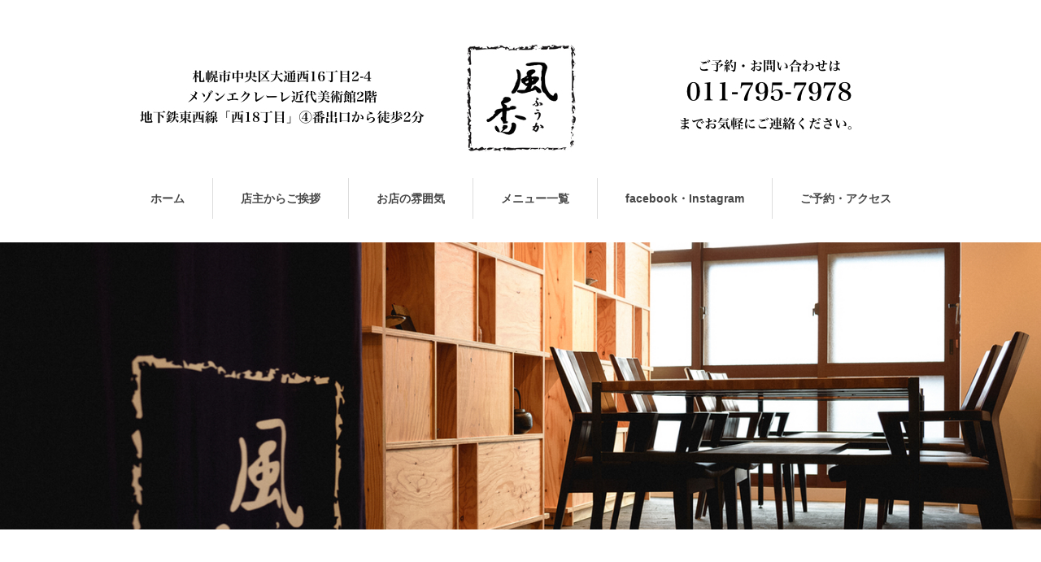

--- FILE ---
content_type: text/html; charset=UTF-8
request_url: http://fuuka-sapporo.jp/gallery/
body_size: 7069
content:
<!DOCTYPE html>
<html lang="ja">
<head>
<meta charset="UTF-8">
<meta name="viewport" content="width=1160">
<!--[if IE]><meta http-equiv="X-UA-Compatible" content="IE=edge,chrome=1"><![endif]-->
<title>ギャラリー | 和食『風香』</title>
<meta name="description" content="札幌の大通・桑園・円山地区にあるこだわりの懐石料理と日本酒が楽しめるお店です。">
<link rel="pingback" href="http://fuuka-sapporo.jp/xmlrpc.php">
<meta name='robots' content='max-image-preview:large' />
<link rel="alternate" type="application/rss+xml" title="和食『風香』 &raquo; フィード" href="http://fuuka-sapporo.jp/feed/" />
<link rel="alternate" type="application/rss+xml" title="和食『風香』 &raquo; コメントフィード" href="http://fuuka-sapporo.jp/comments/feed/" />
<link rel="alternate" type="application/rss+xml" title="和食『風香』 &raquo; ギャラリー フィード" href="http://fuuka-sapporo.jp/gallery/feed/" />
<script type="text/javascript">
window._wpemojiSettings = {"baseUrl":"https:\/\/s.w.org\/images\/core\/emoji\/14.0.0\/72x72\/","ext":".png","svgUrl":"https:\/\/s.w.org\/images\/core\/emoji\/14.0.0\/svg\/","svgExt":".svg","source":{"concatemoji":"http:\/\/fuuka-sapporo.jp\/wp-includes\/js\/wp-emoji-release.min.js?ver=6.2.8"}};
/*! This file is auto-generated */
!function(e,a,t){var n,r,o,i=a.createElement("canvas"),p=i.getContext&&i.getContext("2d");function s(e,t){p.clearRect(0,0,i.width,i.height),p.fillText(e,0,0);e=i.toDataURL();return p.clearRect(0,0,i.width,i.height),p.fillText(t,0,0),e===i.toDataURL()}function c(e){var t=a.createElement("script");t.src=e,t.defer=t.type="text/javascript",a.getElementsByTagName("head")[0].appendChild(t)}for(o=Array("flag","emoji"),t.supports={everything:!0,everythingExceptFlag:!0},r=0;r<o.length;r++)t.supports[o[r]]=function(e){if(p&&p.fillText)switch(p.textBaseline="top",p.font="600 32px Arial",e){case"flag":return s("\ud83c\udff3\ufe0f\u200d\u26a7\ufe0f","\ud83c\udff3\ufe0f\u200b\u26a7\ufe0f")?!1:!s("\ud83c\uddfa\ud83c\uddf3","\ud83c\uddfa\u200b\ud83c\uddf3")&&!s("\ud83c\udff4\udb40\udc67\udb40\udc62\udb40\udc65\udb40\udc6e\udb40\udc67\udb40\udc7f","\ud83c\udff4\u200b\udb40\udc67\u200b\udb40\udc62\u200b\udb40\udc65\u200b\udb40\udc6e\u200b\udb40\udc67\u200b\udb40\udc7f");case"emoji":return!s("\ud83e\udef1\ud83c\udffb\u200d\ud83e\udef2\ud83c\udfff","\ud83e\udef1\ud83c\udffb\u200b\ud83e\udef2\ud83c\udfff")}return!1}(o[r]),t.supports.everything=t.supports.everything&&t.supports[o[r]],"flag"!==o[r]&&(t.supports.everythingExceptFlag=t.supports.everythingExceptFlag&&t.supports[o[r]]);t.supports.everythingExceptFlag=t.supports.everythingExceptFlag&&!t.supports.flag,t.DOMReady=!1,t.readyCallback=function(){t.DOMReady=!0},t.supports.everything||(n=function(){t.readyCallback()},a.addEventListener?(a.addEventListener("DOMContentLoaded",n,!1),e.addEventListener("load",n,!1)):(e.attachEvent("onload",n),a.attachEvent("onreadystatechange",function(){"complete"===a.readyState&&t.readyCallback()})),(e=t.source||{}).concatemoji?c(e.concatemoji):e.wpemoji&&e.twemoji&&(c(e.twemoji),c(e.wpemoji)))}(window,document,window._wpemojiSettings);
</script>
<style type="text/css">
img.wp-smiley,
img.emoji {
	display: inline !important;
	border: none !important;
	box-shadow: none !important;
	height: 1em !important;
	width: 1em !important;
	margin: 0 0.07em !important;
	vertical-align: -0.1em !important;
	background: none !important;
	padding: 0 !important;
}
</style>
	<link rel='stylesheet' id='style-css' href='http://fuuka-sapporo.jp/wp-content/themes/sweety_tcd029/style.css?ver=3.11' type='text/css' media='screen' />
<link rel='stylesheet' id='wp-block-library-css' href='http://fuuka-sapporo.jp/wp-includes/css/dist/block-library/style.min.css?ver=6.2.8' type='text/css' media='all' />
<link rel='stylesheet' id='classic-theme-styles-css' href='http://fuuka-sapporo.jp/wp-includes/css/classic-themes.min.css?ver=6.2.8' type='text/css' media='all' />
<style id='global-styles-inline-css' type='text/css'>
body{--wp--preset--color--black: #000000;--wp--preset--color--cyan-bluish-gray: #abb8c3;--wp--preset--color--white: #ffffff;--wp--preset--color--pale-pink: #f78da7;--wp--preset--color--vivid-red: #cf2e2e;--wp--preset--color--luminous-vivid-orange: #ff6900;--wp--preset--color--luminous-vivid-amber: #fcb900;--wp--preset--color--light-green-cyan: #7bdcb5;--wp--preset--color--vivid-green-cyan: #00d084;--wp--preset--color--pale-cyan-blue: #8ed1fc;--wp--preset--color--vivid-cyan-blue: #0693e3;--wp--preset--color--vivid-purple: #9b51e0;--wp--preset--gradient--vivid-cyan-blue-to-vivid-purple: linear-gradient(135deg,rgba(6,147,227,1) 0%,rgb(155,81,224) 100%);--wp--preset--gradient--light-green-cyan-to-vivid-green-cyan: linear-gradient(135deg,rgb(122,220,180) 0%,rgb(0,208,130) 100%);--wp--preset--gradient--luminous-vivid-amber-to-luminous-vivid-orange: linear-gradient(135deg,rgba(252,185,0,1) 0%,rgba(255,105,0,1) 100%);--wp--preset--gradient--luminous-vivid-orange-to-vivid-red: linear-gradient(135deg,rgba(255,105,0,1) 0%,rgb(207,46,46) 100%);--wp--preset--gradient--very-light-gray-to-cyan-bluish-gray: linear-gradient(135deg,rgb(238,238,238) 0%,rgb(169,184,195) 100%);--wp--preset--gradient--cool-to-warm-spectrum: linear-gradient(135deg,rgb(74,234,220) 0%,rgb(151,120,209) 20%,rgb(207,42,186) 40%,rgb(238,44,130) 60%,rgb(251,105,98) 80%,rgb(254,248,76) 100%);--wp--preset--gradient--blush-light-purple: linear-gradient(135deg,rgb(255,206,236) 0%,rgb(152,150,240) 100%);--wp--preset--gradient--blush-bordeaux: linear-gradient(135deg,rgb(254,205,165) 0%,rgb(254,45,45) 50%,rgb(107,0,62) 100%);--wp--preset--gradient--luminous-dusk: linear-gradient(135deg,rgb(255,203,112) 0%,rgb(199,81,192) 50%,rgb(65,88,208) 100%);--wp--preset--gradient--pale-ocean: linear-gradient(135deg,rgb(255,245,203) 0%,rgb(182,227,212) 50%,rgb(51,167,181) 100%);--wp--preset--gradient--electric-grass: linear-gradient(135deg,rgb(202,248,128) 0%,rgb(113,206,126) 100%);--wp--preset--gradient--midnight: linear-gradient(135deg,rgb(2,3,129) 0%,rgb(40,116,252) 100%);--wp--preset--duotone--dark-grayscale: url('#wp-duotone-dark-grayscale');--wp--preset--duotone--grayscale: url('#wp-duotone-grayscale');--wp--preset--duotone--purple-yellow: url('#wp-duotone-purple-yellow');--wp--preset--duotone--blue-red: url('#wp-duotone-blue-red');--wp--preset--duotone--midnight: url('#wp-duotone-midnight');--wp--preset--duotone--magenta-yellow: url('#wp-duotone-magenta-yellow');--wp--preset--duotone--purple-green: url('#wp-duotone-purple-green');--wp--preset--duotone--blue-orange: url('#wp-duotone-blue-orange');--wp--preset--font-size--small: 13px;--wp--preset--font-size--medium: 20px;--wp--preset--font-size--large: 36px;--wp--preset--font-size--x-large: 42px;--wp--preset--spacing--20: 0.44rem;--wp--preset--spacing--30: 0.67rem;--wp--preset--spacing--40: 1rem;--wp--preset--spacing--50: 1.5rem;--wp--preset--spacing--60: 2.25rem;--wp--preset--spacing--70: 3.38rem;--wp--preset--spacing--80: 5.06rem;--wp--preset--shadow--natural: 6px 6px 9px rgba(0, 0, 0, 0.2);--wp--preset--shadow--deep: 12px 12px 50px rgba(0, 0, 0, 0.4);--wp--preset--shadow--sharp: 6px 6px 0px rgba(0, 0, 0, 0.2);--wp--preset--shadow--outlined: 6px 6px 0px -3px rgba(255, 255, 255, 1), 6px 6px rgba(0, 0, 0, 1);--wp--preset--shadow--crisp: 6px 6px 0px rgba(0, 0, 0, 1);}:where(.is-layout-flex){gap: 0.5em;}body .is-layout-flow > .alignleft{float: left;margin-inline-start: 0;margin-inline-end: 2em;}body .is-layout-flow > .alignright{float: right;margin-inline-start: 2em;margin-inline-end: 0;}body .is-layout-flow > .aligncenter{margin-left: auto !important;margin-right: auto !important;}body .is-layout-constrained > .alignleft{float: left;margin-inline-start: 0;margin-inline-end: 2em;}body .is-layout-constrained > .alignright{float: right;margin-inline-start: 2em;margin-inline-end: 0;}body .is-layout-constrained > .aligncenter{margin-left: auto !important;margin-right: auto !important;}body .is-layout-constrained > :where(:not(.alignleft):not(.alignright):not(.alignfull)){max-width: var(--wp--style--global--content-size);margin-left: auto !important;margin-right: auto !important;}body .is-layout-constrained > .alignwide{max-width: var(--wp--style--global--wide-size);}body .is-layout-flex{display: flex;}body .is-layout-flex{flex-wrap: wrap;align-items: center;}body .is-layout-flex > *{margin: 0;}:where(.wp-block-columns.is-layout-flex){gap: 2em;}.has-black-color{color: var(--wp--preset--color--black) !important;}.has-cyan-bluish-gray-color{color: var(--wp--preset--color--cyan-bluish-gray) !important;}.has-white-color{color: var(--wp--preset--color--white) !important;}.has-pale-pink-color{color: var(--wp--preset--color--pale-pink) !important;}.has-vivid-red-color{color: var(--wp--preset--color--vivid-red) !important;}.has-luminous-vivid-orange-color{color: var(--wp--preset--color--luminous-vivid-orange) !important;}.has-luminous-vivid-amber-color{color: var(--wp--preset--color--luminous-vivid-amber) !important;}.has-light-green-cyan-color{color: var(--wp--preset--color--light-green-cyan) !important;}.has-vivid-green-cyan-color{color: var(--wp--preset--color--vivid-green-cyan) !important;}.has-pale-cyan-blue-color{color: var(--wp--preset--color--pale-cyan-blue) !important;}.has-vivid-cyan-blue-color{color: var(--wp--preset--color--vivid-cyan-blue) !important;}.has-vivid-purple-color{color: var(--wp--preset--color--vivid-purple) !important;}.has-black-background-color{background-color: var(--wp--preset--color--black) !important;}.has-cyan-bluish-gray-background-color{background-color: var(--wp--preset--color--cyan-bluish-gray) !important;}.has-white-background-color{background-color: var(--wp--preset--color--white) !important;}.has-pale-pink-background-color{background-color: var(--wp--preset--color--pale-pink) !important;}.has-vivid-red-background-color{background-color: var(--wp--preset--color--vivid-red) !important;}.has-luminous-vivid-orange-background-color{background-color: var(--wp--preset--color--luminous-vivid-orange) !important;}.has-luminous-vivid-amber-background-color{background-color: var(--wp--preset--color--luminous-vivid-amber) !important;}.has-light-green-cyan-background-color{background-color: var(--wp--preset--color--light-green-cyan) !important;}.has-vivid-green-cyan-background-color{background-color: var(--wp--preset--color--vivid-green-cyan) !important;}.has-pale-cyan-blue-background-color{background-color: var(--wp--preset--color--pale-cyan-blue) !important;}.has-vivid-cyan-blue-background-color{background-color: var(--wp--preset--color--vivid-cyan-blue) !important;}.has-vivid-purple-background-color{background-color: var(--wp--preset--color--vivid-purple) !important;}.has-black-border-color{border-color: var(--wp--preset--color--black) !important;}.has-cyan-bluish-gray-border-color{border-color: var(--wp--preset--color--cyan-bluish-gray) !important;}.has-white-border-color{border-color: var(--wp--preset--color--white) !important;}.has-pale-pink-border-color{border-color: var(--wp--preset--color--pale-pink) !important;}.has-vivid-red-border-color{border-color: var(--wp--preset--color--vivid-red) !important;}.has-luminous-vivid-orange-border-color{border-color: var(--wp--preset--color--luminous-vivid-orange) !important;}.has-luminous-vivid-amber-border-color{border-color: var(--wp--preset--color--luminous-vivid-amber) !important;}.has-light-green-cyan-border-color{border-color: var(--wp--preset--color--light-green-cyan) !important;}.has-vivid-green-cyan-border-color{border-color: var(--wp--preset--color--vivid-green-cyan) !important;}.has-pale-cyan-blue-border-color{border-color: var(--wp--preset--color--pale-cyan-blue) !important;}.has-vivid-cyan-blue-border-color{border-color: var(--wp--preset--color--vivid-cyan-blue) !important;}.has-vivid-purple-border-color{border-color: var(--wp--preset--color--vivid-purple) !important;}.has-vivid-cyan-blue-to-vivid-purple-gradient-background{background: var(--wp--preset--gradient--vivid-cyan-blue-to-vivid-purple) !important;}.has-light-green-cyan-to-vivid-green-cyan-gradient-background{background: var(--wp--preset--gradient--light-green-cyan-to-vivid-green-cyan) !important;}.has-luminous-vivid-amber-to-luminous-vivid-orange-gradient-background{background: var(--wp--preset--gradient--luminous-vivid-amber-to-luminous-vivid-orange) !important;}.has-luminous-vivid-orange-to-vivid-red-gradient-background{background: var(--wp--preset--gradient--luminous-vivid-orange-to-vivid-red) !important;}.has-very-light-gray-to-cyan-bluish-gray-gradient-background{background: var(--wp--preset--gradient--very-light-gray-to-cyan-bluish-gray) !important;}.has-cool-to-warm-spectrum-gradient-background{background: var(--wp--preset--gradient--cool-to-warm-spectrum) !important;}.has-blush-light-purple-gradient-background{background: var(--wp--preset--gradient--blush-light-purple) !important;}.has-blush-bordeaux-gradient-background{background: var(--wp--preset--gradient--blush-bordeaux) !important;}.has-luminous-dusk-gradient-background{background: var(--wp--preset--gradient--luminous-dusk) !important;}.has-pale-ocean-gradient-background{background: var(--wp--preset--gradient--pale-ocean) !important;}.has-electric-grass-gradient-background{background: var(--wp--preset--gradient--electric-grass) !important;}.has-midnight-gradient-background{background: var(--wp--preset--gradient--midnight) !important;}.has-small-font-size{font-size: var(--wp--preset--font-size--small) !important;}.has-medium-font-size{font-size: var(--wp--preset--font-size--medium) !important;}.has-large-font-size{font-size: var(--wp--preset--font-size--large) !important;}.has-x-large-font-size{font-size: var(--wp--preset--font-size--x-large) !important;}
.wp-block-navigation a:where(:not(.wp-element-button)){color: inherit;}
:where(.wp-block-columns.is-layout-flex){gap: 2em;}
.wp-block-pullquote{font-size: 1.5em;line-height: 1.6;}
</style>
<link rel='stylesheet' id='contact-form-7-css' href='http://fuuka-sapporo.jp/wp-content/plugins/contact-form-7/includes/css/styles.css?ver=4.4.2' type='text/css' media='all' />
<script type='text/javascript' src='http://fuuka-sapporo.jp/wp-includes/js/jquery/jquery.min.js?ver=3.6.4' id='jquery-core-js'></script>
<script type='text/javascript' src='http://fuuka-sapporo.jp/wp-includes/js/jquery/jquery-migrate.min.js?ver=3.4.0' id='jquery-migrate-js'></script>
<link rel="https://api.w.org/" href="http://fuuka-sapporo.jp/wp-json/" /><script src="https://maps.googleapis.com/maps/api/js"></script>
<script src="http://fuuka-sapporo.jp/wp-content/themes/sweety_tcd029/js/jscript.js?ver=3.11"></script>

<link rel="stylesheet" href="http://fuuka-sapporo.jp/wp-content/themes/sweety_tcd029/style-pc.css?ver=3.11">
<link rel="stylesheet" href="http://fuuka-sapporo.jp/wp-content/themes/sweety_tcd029/japanese.css?ver=3.11">

<!--[if lt IE 9]>
<script src="http://fuuka-sapporo.jp/wp-content/themes/sweety_tcd029/js/html5.js?ver=3.11"></script>
<![endif]-->

<style type="text/css">

body { font-size:14px; }

a, #menu_archive .headline2, #menu_archive li a.title, #menu_bottom_area h2, #menu_bottom_area h3, .post_date, .archive_headline, .post_title
  { color:#474747; }

a:hover
  { color:#432114; }

a.link_button, .link_button a, .page_navi span.current, .widget_search #search-btn input, .widget_search #searchsubmit, .google_search #search_button, .global_menu ul ul a, .tcdw_category_list_widget li.list_title, .tcdw_menu_category_list_widget li.list_title
  { background-color:#474747; }

a.link_button:hover, .link_button a:hover, #return_top a:hover, .global_menu ul ul a:hover, #wp-calendar td a:hover, #wp-calendar #prev a:hover, #wp-calendar #next a:hover, .widget_search #search-btn input:hover, .google_search #search_button:hover, .widget_search #searchsubmit:hover, .page_navi a:hover, #previous_next_post a:hover,
 #submit_comment:hover, #post_pagination a:hover, .tcdw_menu_category_list_widget a:hover, .tcdw_category_list_widget a:hover
  { background-color:#432114; }

#comment_textarea textarea:focus, #guest_info input:focus
  { border-color:#432114; }

a.tel{
  width:90%;
  margin: 20px auto;
  display: block;
  background: #003c7a;
  box-shadow: 0px 7px #282c45;
  padding: 5px;
  font-size: 20px;
  color: #fff;
  text-align: center;
  border-radius: 5px;
}
#footer_logo_image #footer_logo a {
    display: none;
}
</style>


<script type="text/javascript" src="http://fuuka-sapporo.jp/wp-content/themes/sweety_tcd029/js/imagelightbox.min.js?ver=3.11"></script>
<link rel="stylesheet" href="http://fuuka-sapporo.jp/wp-content/themes/sweety_tcd029/js/imagelightbox.css?ver=3.11">
<script type="text/javascript">
jQuery(document).ready(function($){
 // loader
 var activityIndicatorOn = function(){ $( '<div id="imagelightbox-loading"><div></div></div>' ).appendTo( 'body' ); }, activityIndicatorOff = function() { $( '#imagelightbox-loading' ).remove(); },
 // caption
 captionOn = function() { var description = $( 'a[href="' + $( '#imagelightbox' ).attr( 'src' ) + '"] img' ).attr( 'alt' ); if( description.length > 0 ) $( '<div id="imagelightbox-caption">' + description + '</div>' ).appendTo( 'body' ); }, captionOff = function() { $( '#imagelightbox-caption' ).remove(); },
 // overray
 overlayOn = function(){ $( '<div id="imagelightbox-overlay"></div>' ).appendTo( 'body' );},overlayOff = function(){$( '#imagelightbox-overlay' ).remove(); };
 // basic setting
 $('a.lightbox').imageLightbox({ onStart: function() { overlayOn(); }, onLoadStart: function() { captionOff(); activityIndicatorOn(); }, onLoadEnd:	 function() { captionOn(); activityIndicatorOff(); }, onEnd: function() { overlayOff(); captionOff(); activityIndicatorOff(); } });
});
</script>


</head>
<body class="archive post-type-archive post-type-archive-gallery">

 <div id="header">
  <div id="header_inner">

  <!-- logo -->
  <div id='logo_image'>
<h1 id="logo"><a href=" http://fuuka-sapporo.jp/" title="和食『風香』" data-label="和食『風香』"><img src="http://fuuka-sapporo.jp/wp-content/uploads/tcd-w/logo.jpg?1769145050" alt="和食『風香』" title="和食『風香』" /></a></h1>
</div>

  <!-- global menu -->
    <div class="global_menu clearfix">
   <ul id="menu-%e3%82%b0%e3%83%ad%e3%83%bc%e3%83%90%e3%83%ab%e3%83%a1%e3%83%8b%e3%83%a5%e3%83%bcpc" class="menu"><li id="menu-item-1290" class="menu-item menu-item-type-custom menu-item-object-custom menu-item-home menu-item-1290"><a href="http://fuuka-sapporo.jp/">ホーム</a></li>
<li id="menu-item-18" class="menu-item menu-item-type-post_type menu-item-object-page menu-item-18"><a href="http://fuuka-sapporo.jp/welcome/">店主からご挨拶</a></li>
<li id="menu-item-44" class="menu-item menu-item-type-post_type_archive menu-item-object-gallery current-menu-item menu-item-44"><a href="http://fuuka-sapporo.jp/gallery/" aria-current="page">お店の雰囲気</a></li>
<li id="menu-item-1288" class="menu-item menu-item-type-post_type menu-item-object-page menu-item-has-children menu-item-1288"><a href="http://fuuka-sapporo.jp/course/">メニュー一覧</a>
<ul class="sub-menu">
	<li id="menu-item-145" class="menu-item menu-item-type-post_type menu-item-object-page menu-item-145"><a href="http://fuuka-sapporo.jp/course/">コースメニュー</a></li>
	<li id="menu-item-925" class="menu-item menu-item-type-post_type menu-item-object-page menu-item-925"><a href="http://fuuka-sapporo.jp/%e3%81%8a%e5%bc%81%e5%bd%93%ef%bc%88%e3%81%8a%e6%8c%81%e3%81%a1%e5%b8%b0%e3%82%8a%e7%94%a8%ef%bc%89/">お弁当＆テイクアウト　　（お持ち帰り用）</a></li>
</ul>
</li>
<li id="menu-item-1289" class="menu-item menu-item-type-custom menu-item-object-custom menu-item-has-children menu-item-1289"><a href="https://ja-jp.facebook.com/%E9%A2%A8%E9%A6%99-543566805661238/timeline/">facebook・Instagram</a>
<ul class="sub-menu">
	<li id="menu-item-32" class="menu-item menu-item-type-custom menu-item-object-custom menu-item-32"><a href="https://ja-jp.facebook.com/%E9%A2%A8%E9%A6%99-543566805661238/timeline/">公式facebookページ</a></li>
	<li id="menu-item-247" class="menu-item menu-item-type-custom menu-item-object-custom menu-item-247"><a href="https://www.instagram.com/fuuka20100120/">インスタグラム</a></li>
</ul>
</li>
<li id="menu-item-41" class="menu-item menu-item-type-post_type menu-item-object-page menu-item-41"><a href="http://fuuka-sapporo.jp/booking/">ご予約・アクセス</a></li>
</ul>  </div>
  
  </div><!-- END #header_inner -->
 </div><!-- END #header -->

  <div id="main_image">
  <img src="http://fuuka-sapporo.jp/wp-content/uploads/2016/08/ga-pc.jpg" alt="" title="" />
 </div>
 

<div id="main_cotents2" class="clearfix">

 <div id="gallery_archive">

  <div class="desc_area clearfix">
      <div class="headline"><p>美味しいお料理とお酒を、心落ち着く場所でゆったりと。ふらりと行ける隠れ家です。</p>
</div>
         <div class="desc"><p>全席28席<br />
カウンター6席<br />
テーブル席7席（2名様席×3、4名様席×4）<br />
最大20名様のご予約も承っておりますので、お気軽にご相談ください。</p>
</div>
     </div>

    <ol class="clearfix">
      <li>
    <a class="lightbox" href="http://fuuka-sapporo.jp/wp-content/uploads/2016/08/gapic11.jpg" data-imagelightbox="a"><img src="http://fuuka-sapporo.jp/wp-content/uploads/2016/08/gapic11-240x240.jpg" width="" height="" alt="" /></a>
   </li>
      <li>
    <a class="lightbox" href="http://fuuka-sapporo.jp/wp-content/uploads/2016/08/gapic10.jpg" data-imagelightbox="a"><img src="http://fuuka-sapporo.jp/wp-content/uploads/2016/08/gapic10-240x240.jpg" width="" height="" alt="" /></a>
   </li>
      <li>
    <a class="lightbox" href="http://fuuka-sapporo.jp/wp-content/uploads/2016/08/gapic5.jpg" data-imagelightbox="a"><img src="http://fuuka-sapporo.jp/wp-content/uploads/2016/08/gapic5-240x240.jpg" width="" height="" alt="" /></a>
   </li>
      <li>
    <a class="lightbox" href="http://fuuka-sapporo.jp/wp-content/uploads/2016/08/gapic2.jpg" data-imagelightbox="a"><img src="http://fuuka-sapporo.jp/wp-content/uploads/2016/08/gapic2-240x240.jpg" width="" height="" alt="" /></a>
   </li>
      <li>
    <a class="lightbox" href="http://fuuka-sapporo.jp/wp-content/uploads/2016/08/gapic9.jpg" data-imagelightbox="a"><img src="http://fuuka-sapporo.jp/wp-content/uploads/2016/08/gapic9-240x240.jpg" width="" height="" alt="" /></a>
   </li>
      <li>
    <a class="lightbox" href="http://fuuka-sapporo.jp/wp-content/uploads/2016/08/gapic6.jpg" data-imagelightbox="a"><img src="http://fuuka-sapporo.jp/wp-content/uploads/2016/08/gapic6-240x240.jpg" width="" height="" alt="" /></a>
   </li>
      <li>
    <a class="lightbox" href="http://fuuka-sapporo.jp/wp-content/uploads/2016/08/gapic8.jpg" data-imagelightbox="a"><img src="http://fuuka-sapporo.jp/wp-content/uploads/2016/08/gapic8-240x240.jpg" width="" height="" alt="" /></a>
   </li>
      <li>
    <a class="lightbox" href="http://fuuka-sapporo.jp/wp-content/uploads/2016/08/gapic4.jpg" data-imagelightbox="a"><img src="http://fuuka-sapporo.jp/wp-content/uploads/2016/08/gapic4-240x240.jpg" width="" height="" alt="" /></a>
   </li>
      <li>
    <a class="lightbox" href="http://fuuka-sapporo.jp/wp-content/uploads/2016/08/gapic7.jpg" data-imagelightbox="a"><img src="http://fuuka-sapporo.jp/wp-content/uploads/2016/08/gapic7-240x240.jpg" width="" height="" alt="" /></a>
   </li>
      <li>
    <a class="lightbox" href="http://fuuka-sapporo.jp/wp-content/uploads/2016/08/gapic3.jpg" data-imagelightbox="a"><img src="http://fuuka-sapporo.jp/wp-content/uploads/2016/08/gapic3-240x240.jpg" width="" height="" alt="" /></a>
   </li>
     </ol>
  
 </div>

</div><!-- END #main_contents -->


 <div id="footer_top">
  <div id="footer_top_inner" class="clearfix">

   <!-- footer logo -->
   <div id='footer_logo_image'>
<h3 id="footer_logo"><a href=" http://fuuka-sapporo.jp/" title="和食『風香』" data-label="和食『風香』"><img src="http://fuuka-sapporo.jp/wp-content/uploads/tcd-w/logo.jpg?1769145050" alt="和食『風香』" title="和食『風香』" /></a></h3>
</div>

   <!-- footer menu -->
      <div class="global_menu footer_menu clearfix">
    <ul id="menu-%e3%82%b0%e3%83%ad%e3%83%bc%e3%83%90%e3%83%ab%e3%83%a1%e3%83%8b%e3%83%a5%e3%83%bcpc-1" class="menu"><li class="menu-item menu-item-type-custom menu-item-object-custom menu-item-home menu-item-1290"><a href="http://fuuka-sapporo.jp/">ホーム</a></li>
<li class="menu-item menu-item-type-post_type menu-item-object-page menu-item-18"><a href="http://fuuka-sapporo.jp/welcome/">店主からご挨拶</a></li>
<li class="menu-item menu-item-type-post_type_archive menu-item-object-gallery current-menu-item menu-item-44"><a href="http://fuuka-sapporo.jp/gallery/" aria-current="page">お店の雰囲気</a></li>
<li class="menu-item menu-item-type-post_type menu-item-object-page menu-item-1288"><a href="http://fuuka-sapporo.jp/course/">メニュー一覧</a></li>
<li class="menu-item menu-item-type-custom menu-item-object-custom menu-item-1289"><a href="https://ja-jp.facebook.com/%E9%A2%A8%E9%A6%99-543566805661238/timeline/">facebook・Instagram</a></li>
<li class="menu-item menu-item-type-post_type menu-item-object-page menu-item-41"><a href="http://fuuka-sapporo.jp/booking/">ご予約・アクセス</a></li>
</ul>   </div>
   
   
  </div><!-- END #footer_top_inner -->
 </div><!-- END #footer_top -->

 <div id="footer_bottom">
  <div id="footer_bottom_inner" class="clearfix">

   <!-- social button -->
      <ul class="clearfix" id="footer_social_link">
            <li class="facebook"><a class="target_blank" href="https://ja-jp.facebook.com/%E9%A2%A8%E9%A6%99-543566805661238/timeline/">Facebook</a></li>
            <li class="rss"><a class="target_blank" href="http://fuuka-sapporo.jp/feed/">RSS</a></li>
       </ul>
   
   <p id="copyright">Copyright &copy;&nbsp; <a href="http://fuuka-sapporo.jp/">和食『風香』</a></p>

  </div><!-- END #footer_bottom_inner -->
 </div><!-- END #footer_bottom -->

 <div id="return_top">
  <a href="#header_top">PAGE TOP</a>
 </div>

 
<script type='text/javascript' src='http://fuuka-sapporo.jp/wp-content/plugins/contact-form-7/includes/js/jquery.form.min.js?ver=3.51.0-2014.06.20' id='jquery-form-js'></script>
<script type='text/javascript' id='contact-form-7-js-extra'>
/* <![CDATA[ */
var _wpcf7 = {"loaderUrl":"http:\/\/fuuka-sapporo.jp\/wp-content\/plugins\/contact-form-7\/images\/ajax-loader.gif","recaptchaEmpty":"\u3042\u306a\u305f\u304c\u30ed\u30dc\u30c3\u30c8\u3067\u306f\u306a\u3044\u3053\u3068\u3092\u8a3c\u660e\u3057\u3066\u304f\u3060\u3055\u3044\u3002","sending":"\u9001\u4fe1\u4e2d ..."};
/* ]]> */
</script>
<script type='text/javascript' src='http://fuuka-sapporo.jp/wp-content/plugins/contact-form-7/includes/js/scripts.js?ver=4.4.2' id='contact-form-7-js'></script>
</body>
</html>


--- FILE ---
content_type: text/css
request_url: http://fuuka-sapporo.jp/wp-content/themes/sweety_tcd029/style-pc.css?ver=3.11
body_size: 5917
content:
@charset "utf-8";




/* ----------------------------------------------------------------------
 基本設定
---------------------------------------------------------------------- */
body { font-family:Arial,sans-serif; color:#333; line-height:1; min-width:1160px; }
.pc .admin-bar { padding-top:33px; }

/* レイアウト */
#main_cotents { width:1160px; margin:0 auto; padding:100px 0; }
#noside_contents { width:1160px; margin:0 auto; padding:100px 0 80px; }
#main_col { width:800px; float:left; }
#side_col { width:300px; float:right; }

/* 見出し */
#index_content1 .headline, #index_menu .headline, #index_content2 .headline, #index_news_blog .headline,
 #page_template1 .headline, #page_template2 .row3 .headline, #page_template2 .row4 .headline, #page_template3 .row1 .headline, #page_template3 .row4 .headline,
  #gallery_archive .headline, #menu_archive .headline, #menu_archive .headline2, .archive_headline, #menu_bottom_area h2
   { font-family: Garamond , "Times New Roman" , "游明朝" , "Yu Mincho" , "游明朝体" , "YuMincho" , "ヒラギノ明朝 Pro W3" , "Hiragino Mincho Pro" , "HiraMinProN-W3" , "HGS明朝E" , "ＭＳ Ｐ明朝" , "MS PMincho" , serif; }




/* ----------------------------------------------------------------------
 ページテンプレート
---------------------------------------------------------------------- */
/* テンプレート1 */
#page_template1 { width:1160px; margin:0 auto; padding:100px 0 20px; }
#page_template1 .row { margin:0 0 80px 0; }
#page_template1 .desc_area { width:550px; float:left; margin-top:10px; }
#page_template1 .headline { font-size:24px; font-weight:bold; line-height:160%; margin:0 0 20px 0; }
#page_template1 .desc { font-size:14px; line-height:220%; margin:0; font-weight:400; }
#page_template1 .image { float:right; display:block; max-width:550px; height:auto; }
#page_template1 .right .desc_area { float:right; }
#page_template1 .right .image { float:left; }


/* テンプレート2 */
#page_template2 { width:1160px; margin:0 auto; padding:100px 0; }
#page_template2 .row1 { float:left; width:360px; margin:0 40px 100px 0; }
#page_template2 .row1.right_col { margin-right:0; }
#page_template2 .row1 img { max-width:100%; height:auto; display:block; margin:0 0 20px 0; }
#page_template2 .row1 .desc { font-size:14px; line-height:220%; margin:0; font-weight:400; }
#page_template2 .row2 { margin:0 0 100px 0; clear:both; }
#page_template2 .row2 img { max-width:100%; height:auto; display:block; }
#page_template2 .row3 { margin:0 0 100px 0; }
#page_template2 .row3 .desc_area, #page_template2 .row4 .desc_area { width:550px; float:right; margin-top:10px; }
#page_template2 .row3 .headline, #page_template2 .row4 .headline { font-size:24px; font-weight:bold; line-height:160%; margin:0 0 20px 0; }
#page_template2 .row3 .desc, #page_template2 .row4 .desc { font-size:14px; line-height:220%; margin:0; font-weight:400; }
#page_template2 .row3 .image, #page_template2 .row4 .image { float:left; display:block; max-width:550px; height:auto; }
#page_template2 .row4 .desc_area { float:left; }
#page_template2 .row4 .image { float:right; }


/* テンプレート3 */
#page_template3 { width:1160px; margin:0 auto; padding:100px 0; }
#page_template3 .row2 { float:left; width:360px; margin:0 40px 100px 0; }
#page_template3 .row2.right_col { margin-right:0; }
#page_template3 .row2 img { max-width:100%; height:auto; display:block; margin:0 0 20px 0; }
#page_template3 .row2 .desc { font-size:14px; line-height:220%; margin:0; font-weight:400; }
#page_template3 .row3 { margin:0 0 100px 0; clear:both; }
#page_template3 .row3 img { max-width:100%; height:auto; display:block; }
#page_template3 .row1 { margin:0 0 100px 0; }
#page_template3 .row1 .desc_area, #page_template3 .row4 .desc_area { width:550px; float:left; margin-top:10px; }
#page_template3 .row1 .headline, #page_template3 .row4 .headline { font-size:24px; font-weight:bold; line-height:160%; margin:0 0 20px 0; }
#page_template3 .row1 .desc, #page_template3 .row4 .desc { font-size:14px; line-height:220%; margin:0; font-weight:400; }
#page_template3 .row1 .image, #page_template3 .row4 .image { float:right; display:block; max-width:550px; height:auto; }
#page_template3 .row4 .desc_area { float:right; }
#page_template3 .row4 .image { float:left; }




/* ----------------------------------------------------------------------
 ヘッダー
---------------------------------------------------------------------- */
#header { width:1160px; position:relative; margin:0 auto; text-align:center; z-index:9; }
#header_inner { padding:25px 0; }


/* logo */
#logo_text { margin-bottom:10px; }
#logo_text #logo { height:50px; line-height:50px; font-size:24px; font-weight:bold; }
#logo_text #logo a { display:block; padding:0 20px; }
#logo_image { margin-bottom:20px; }
#logo_image #logo { }
#logo_image #logo a { display:block; }


/* global menu */
.global_menu { display:inline-block; font-weight:bold; }
.global_menu > ul { height:50px; display:inline-block; }
.global_menu > ul > li { float:left; border-left:1px solid #ddd; font-size:1%; position:relative; -moz-box-sizing:border-box; -webkit-box-sizing:border-box; -o-box-sizing:border-box; -ms-box-sizing:border-box; box-sizing:border-box; }
.global_menu.footer_menu > ul > li { border-color:#fff; } 
.global_menu > ul > li:first-child { border:none; }
.global_menu > ul > li a { font-size:14px; padding:0 34px; text-decoration:none; height:50px; line-height:50px; display:block; text-align:center; }
.global_menu li a:hover { text-decoration:none; }

.global_menu ul ul { display:none; width:220px; position:absolute; top:50px; left:0px; margin:0; padding:0; }
.global_menu ul ul ul { left:100%; top:0; margin:0 0 0 -1px; border:none; }
.global_menu ul ul li { float:none; width:220px; line-height:150%; padding:0; margin:0; text-align:left; -moz-box-sizing:border-box; -webkit-box-sizing:border-box; -o-box-sizing:border-box; -ms-box-sizing:border-box; box-sizing:border-box; position:relative; }
.global_menu ul ul a { font-size:14px; font-weight:400;position:relative; padding:14px 20px 12px; height:auto; line-height:140%; margin:0; text-align:left; box-shadow:none; color:#fff; }
.global_menu ul ul a:hover { text-decoration:none; }


/* メイン画像 */
#main_image img { width:100%; height:auto; display:block; }
#main_image2, .blog #main_image { width:1160px; margin:0 auto; }
#main_image2 img .blog #main_image img { width:100%; height:auto; display:block; }
#main_image3 { width:100%; height:200px; text-align:center; background:#e6e3dc; }
#main_image3 h2 { height:200px; line-height:200px; font-size:24px; font-weight:bold; }


/* ----------------------------------------------------------------------
 トップページ
---------------------------------------------------------------------- */

/* スライダー */
#top_slider { width:100%; height:auto; margin:0; position:relative; background:#fff; position:relative; }
#top_slider img { width:100%; height:auto; display:block; }
#top_slider .slick-dots { width:100%; z-index:9999; text-align:center; position:absolute; bottom:15px; }
#top_slider .slick-dots li { display:inline; margin:0 6px; }
#top_slider .slick-dots li button {
  display:inline-block; border:none; background:#fff; height:12px; width:12px; text-indent:-500px; overflow:hidden; cursor:pointer;
  -moz-border-radius:100%; -khtml-border-radius:100%; -webkit-border-radius:100%; border-radius:100%;
}
#top_slider .slick-dots li button:hover, #top_slider .slick-dots li.slick-active button { background:#333; }


/* スライダーの下のコンテンツ */
#index_content1 { background:#e6e3dc; min-width:1160px; }
#index_content1_inner { width:1160px; margin:0 auto; display:table; padding:50px 0; }
#index_content1 .left_content { width:560px; display:table-cell; vertical-align:middle; }
#index_content1 .left_content_inner { float:left; display:block; }
#index_content1 .headline { font-size:28px; line-height:180%; font-weight:bold; margin:0px 0px 10px; }
#index_content1 .desc { font-size:14px; line-height:220%; margin:0 0 30px; font-weight:400; }
#index_content1 .image { float:right; display:block; }


/* 商品一覧 */
#index_menu { width:1160px; margin:0 auto; padding:80px 0; overflow:hidden; }
#index_menu .headline { width:560px;  font-size:28px; line-height:180%; font-weight:bold; margin:0px 0px 10px; float:left; }
#index_menu .desc { font-size:14px; line-height:220%; margin:0 0 30px; font-weight:400; width:560px; float:right; }
#index_menu .desc_area { margin:0 0 60px 0; }
#index_menu ol { margin:0 -40px 0 0; overflow:hidden; position:relative; }
#index_menu li { float:left; margin:0 33px 30px 0; width:240px; height:240px; position:relative; overflow:hidden; border:13px solid #e6e3dc; }
#index_menu li a.image { width:240px; height:240px; display:block; position:absolute; }
#index_menu li a.title {
  position:absolute; display:block; width:100%; background:rgba(0,0,0,0.4); color:#fff; padding:15px 10px; bottom:0px; text-align:center;
  -moz-box-sizing:border-box; -webkit-box-sizing:border-box; -o-box-sizing:border-box; -ms-box-sizing:border-box; box-sizing:border-box;
  -webkit-transform: translateY(100%); -moz-transform: translateY(100%); -ms-transform: translateY(100%); -o-transform: translateY(100%); transform: translateY(100%);
}
#index_menu li:hover a.title {
  text-decoration:none;
  -webkit-transform: translateY(0%); -moz-transform: translateY(0%); -ms-transform: translateY(0%); -o-transform: translateY(0%); transform: translateY(0%);
}
#index_menu li img { display:block; width:100%; height:100%; }



/* 商品一覧の下のコンテンツ */
#index_content2 { background:#e6e3dc; min-width:1160px; }
#index_content2_inner { width:1160px; margin:0 auto; display:table; padding:50px 0; }
#index_content2 .right_content { width:560px; display:table-cell; vertical-align:middle; }
#index_content2 .right_content_inner { float:right; display:block; }
#index_content2 .headline { font-size:28px; font-weight:bold; line-height:180%; margin:0 0 20px; }
#index_content2 .desc { font-size:14px; line-height:220%; margin:0 0 30px 0; font-weight:400; }
#index_content2 .image { float:left; display:block; }


/* お知らせ、ブログコンテンツ */
.index_news_blog_image { width:100%; height:auto; display:block;  }
#index_news_blog { width:1160px; margin:0 auto; padding:10px 0 100px; }
#index_news_blog .headline { font-size:36px; font-weight:400; line-height:220%; margin:0 0 10px 0; }
#index_news_blog .left { float:left; width:553px; }
#index_news_blog .right { float:right; width:553px; }
#index_news_blog li { margin:0 0 30px 0; }
#index_news_blog li a.image { width:120px; height:120px; display:block; float:left; margin:0 25px 0 0; position:relative; overflow:hidden; }
#index_news_blog li a.image img { display:block; width:100%; height:100%; }
#index_news_blog li a.image:after {
   content:"";  box-shadow:inset 0 0 0 0 rgba(255,255,255, 0); position:absolute; top:0; left:0; bottom:0; right:0;
   -webkit-transition: all 0.2s ease-in-out; -moz-transition: all 0.2s ease-in-out; -o-transition: all 0.2s ease-in-out; -ms-transition: all 0.2s ease-in-out; transition: all 0.2s ease-in-out;
}
#index_news_blog li a.image:hover:after { box-shadow:inset 0 0 0 10px rgba(255,255,255, 0.3); }
#index_news_blog li .date { font-size:14px; font-weight:bold; line-height:120%; }
#index_news_blog li .title { font-size:14px; font-weight:400; line-height:180%; display:block; margin-top:10px; }
#index_news_blog .link_button a { display:inline-block; color:#fff; height:50px; line-height:50px; padding:0 45px; }
#index_news_blog .link_button a:hover { text-decoration:none; }


/* お店の情報 */
#index_info_map iframe { width:100%; height:480px; }
#index_info { width:1160px; margin:0 auto; text-align:center; padding:100px 0; }
#index_info .image { margin:0 14px 50px; }
#index_info .desc p { font-size:14px; line-height:220%; margin:0 0 30px; }

/* リンクボタン */
a.link_button, #index_news_blog .link_button a { display:inline-block; height:50px; line-height:50px; padding:0px 74px; color:#fff; font-weight:bold; }




/* ----------------------------------------------------------------------
 ギャラリー
---------------------------------------------------------------------- */
#gallery_archive { width:1160px; margin:0 auto; padding:100px 0; }
#gallery_archive .headline { width:560px; font-size:28px; font-weight:bold; line-height:180%; float:left; }
#gallery_archive .desc { font-size:14px; line-height:220%; margin:0 0 30px 0; font-weight:400; width:560px; float:right; }
#gallery_archive .desc_area { margin:0 0 60px 0; }
#gallery_archive ol { margin:0; position:relative; }
#gallery_archive li { float:left; margin:0 -10px -10px 0; width:220px; height:220px; position:relative; overflow:hidden; border:10px solid #e6e3dc; }
#gallery_archive li a img { display:block; width:220px; height:220px; }
#gallery_archive li a:after {
   content:"";  box-shadow:inset 0 0 0 0 rgba(255,255,255, 0); position:absolute; top:0; left:0; bottom:0; right:0;
   -webkit-transition: all 0.2s ease-in-out; -moz-transition: all 0.2s ease-in-out; -o-transition: all 0.2s ease-in-out; -ms-transition: all 0.2s ease-in-out; transition: all 0.2s ease-in-out;
}
#gallery_archive li a:hover:after { box-shadow:inset 0 0 0 10px rgba(255,255,255, 0.3); }
.archive_button { text-align:center; margin:50px auto 0; }
#gallery_archive .link_button { }

/* 詳細ページ */
#gallery_single { width:1160px; margin:0 auto; padding:100px 0 70px; text-align:center; }
#gallery_single .post_image { margin:0 0 30px 0; }
#gallery_single .post_title { font-size:24px; font-weight:bold; line-height:160%; margin:0 0 30px 0; }
#gallery_archive_wrap { border-top:1px solid #ddd; }




/* ----------------------------------------------------------------------
 メニュー
---------------------------------------------------------------------- */
#menu_archive { width:1160px; margin:0 auto; padding:100px 0 0; overflow:hidden; }
#menu_archive .headline { width:560px; font-size:28px; font-weight:bold; line-height:180%; float:left; }
#menu_archive .desc { font-size:14px; line-height:220%; margin:0 0 30px; font-weight:400; width:560px; float:right; }
#menu_archive .desc_area { margin:0 0 60px 0; }
#menu_archive .headline2 { font-size:28px; font-weight:400; line-height:220%; margin:0 0 10px 0; }
#menu_archive .headline2 span { font-size:28px; font-weight:bold; margin:0 15px 0 0; }
#menu_archive ol { margin:0 -32px 80px 0; position:relative; }
#menu_archive li { display:inline-block; vertical-align:top; margin:0 26px 20px 0; position:relative; width:268px; }
#menu_archive li a.lightbox { position:relative; width:240px; height:240px; display:block; border:14px solid #e6e3dc; margin:0 0 15px 0; }
#menu_archive li a.lightbox img { display:block; width:240px; height:240px; }
#menu_archive li a.lightbox:after {
   content:"";  box-shadow:inset 0 0 0 0 rgba(255,255,255, 0); position:absolute; top:0; left:0; bottom:0; right:0;
   -webkit-transition: all 0.2s ease-in-out; -moz-transition: all 0.2s ease-in-out; -o-transition: all 0.2s ease-in-out; -ms-transition: all 0.2s ease-in-out; transition: all 0.2s ease-in-out;
}
#menu_archive li a.lightbox:hover:after { box-shadow:inset 0 0 0 10px rgba(255,255,255, 0.3); }
#menu_archive li a.title { font-size:14px; font-weight:bold; line-height:160%; display:block; margin:0 0 10px 0; }
#menu_archive li p.excerpt { line-height:200%; font-size:12px; }


/* 詳細ページ */
#menu_single { width:1160px; margin:0 auto; background:#ebe9e4; }
#menu_slider_wrap { padding:25px 25px 0; height:500px; position:relative; overflow:hidden; }
#menu_slider .slides { width:830px; height:500px; overflow:hidden; }
#menu_slider .slides img { width:830px; height:auto; display:block; }
#menu_slider_nav { position:absolute; right:25px; top:25px; }
#menu_slider_nav li { margin:0 0 18px 0; line-height:100%; position:relative; width:260px; height:155px; }
#menu_slider_nav li:last-child { margin:0; }
#menu_slider_nav li:hover { cursor:pointer; }
#menu_slider_nav li img { width:260px; height:155px; display:block; position:relative; }
#menu_slider_nav li:after {
   content:"";  box-shadow:inset 0 0 0 0 rgba(255,255,255, 0); position:absolute; top:0; left:0; bottom:0; right:0;
   -webkit-transition: all 0.2s ease-in-out; -moz-transition: all 0.2s ease-in-out; -o-transition: all 0.2s ease-in-out; -ms-transition: all 0.2s ease-in-out; transition: all 0.2s ease-in-out;
}
#menu_slider_nav li:hover:after, #menu_slider_nav li.flex-active:after { box-shadow:inset 0 0 0 10px rgba(255,255,255, 0.3); }
#menu_main_image { padding:25px 25px; background:#fff; margin:0 25px 25px; top:25px; position:relative; }
#menu_main_image img { display:block; margin:0 auto; max-width:100%; height:auto; }
#menu_bottom_area { padding:30px 0 25px; }
#menu_bottom_area h2 { font-size:28px; font-weight:400; line-height:220%; width:300px; text-align:right; float:left; margin:5px 0 0 25px; }
#menu_bottom_area .desc { float:right; width:750px; margin:0 25px 0 0; }
#menu_bottom_area h3 { font-size:14px; margin:0 0 10px 0; }
#menu_bottom_area .post_content { font-size:12px;  }
#menu_bottom_area .post_content p { margin:0; }
#menu_archive_wrap #menu_archive { padding:50px 0 0 0; }
#menu_archive_wrap .archive_button { margin:0 0 100px 0; }




/* ----------------------------------------------------------------------
 ブログ・お知らせ
---------------------------------------------------------------------- */
#archive_post_list ol { margin:0; padding:0; }
#archive_post_list li { border-bottom:1px dotted #ddd; padding:0 0 40px 0; margin:0 0 30px; }
#archive_post_list li ul { margin:0 0 30px 0; }
#archive_post_list li li { border:none; margin:0 15px 0 0; padding:0; float:left; font-size:14px; font-weight:bold; line-height:160%; }
#archive_post_list li li.post_category {  font-size:14px; font-weight:400; }
#archive_post_list li .image { float:left; width:355px; height:210px; display:block; position:relative; margin-top:8px; }
#archive_post_list li .image img { width:355px; height:210px; display:block; }
#archive_post_list li a.image:after {
   content:"";  box-shadow:inset 0 0 0 0 rgba(255,255,255, 0); position:absolute; top:0; left:0; bottom:0; right:0;
   -webkit-transition: all 0.2s ease-in-out; -moz-transition: all 0.2s ease-in-out; -o-transition: all 0.2s ease-in-out; -ms-transition: all 0.2s ease-in-out; transition: all 0.2s ease-in-out;
}
#archive_post_list li a.image:hover:after { box-shadow:inset 0 0 0 10px rgba(255,255,255, 0.3); }
#archive_post_list li .right_content { float:right; width:412px; }
#archive_post_list li .title { font-size:20px; font-weight:400; line-height:180%; display:block; margin:5px 0 10px; }
#archive_post_list li .title a { display:block; }
#archive_post_list li .excerpt { line-height:220%; font-size:14px; }

p.no_post { margin:0 0 40px 0; }

.archive_headline { font-size:28px; font-weight:bold; line-height:180%; margin:0 0 30px 0; }




/* ----------------------------------------------------------------------
 詳細ページ
---------------------------------------------------------------------- */
#single_post .post_title { font-size:26px; font-weight:400; line-height:160%; margin:0 0 10px 0; }
#single_post .post_meta { margin:0 0 35px 0; font-weight:bold; }
#single_post .post_meta li { display:inline; font-size:14px; margin:0 25px 12px 0 !important; line-height:100%; }
#single_post .post_meta li.post_category, #single_post .post_meta li.post_comment, #single_post .post_meta li.post_author { display:inline; font-size:12px; font-weight:400; line-height:100%; }
#single_post .post_image { margin:0 0 40px 0; text-align:center; }
#single_post .post_image img { max-width:100%; height:auto; display:block; margin:0 auto; }
#single_post .post_content { margin:0 0 20px 0; }


/* シェアボタン */
.bookmark { margin:0 0 80px 0; }
.bookmark li { float:left; margin:0 15px 0 0; }


/* 次の記事、前の記事リンク */
#previous_next_post { margin:0 0 80px 0; }
#previous_post { float:left; position:relative; line-height:160%; margin-left:200px; }
#next_post { text-align:right; float:right; line-height:160%; margin-right:200px; }
#previous_next_post a {
  font-size:14px; width:195px; color:#fff; text-align:center;
 -moz-box-sizing:border-box; -webkit-box-sizing:border-box; -o-box-sizing:border-box; -ms-box-sizing:border-box; box-sizing:border-box;
}
#previous_post a { padding:15px; display:block; background:#aaa url(img/common/arrow_left.png) no-repeat left 15px center; }
#next_post a { padding:15px; display:block; background:#aaa url(img/common/arrow_right.png) no-repeat right 15px center; }
#previous_next_post a:hover { text-decoration:none; background-color:#ff9c00; }


/* 広告 */
#banner_area { text-align:center; margin:0 0 80px 0; }
.banner1 { display:inline-block; margin:0 10px; }
.banner2 { display:inline-block; margin:0 10px; }


/* 関連記事 */
#related_post .headline { font-size:18px; font-weight:bold; line-height:100%; padding:0 0 20px 0; margin:0 0 40px 0; border-bottom:1px dotted #aaa; }
#related_post ol { margin:0 -55px 0 0; position:relative; }
#related_post li { display:inline-block; vertical-align:top; width:375px; margin:0 50px 40px 0; position:relative; }
#related_post li .image { margin:0 15px 0 0; display:block; width:120px; height:120px; float:left; position:relative; }
#related_post li a.image img { width:120px; height:120px; display:block; }
#related_post li a.image:after {
   content:"";  box-shadow:inset 0 0 0 0 rgba(255,255,255, 0); position:absolute; top:0; left:0; bottom:0; right:0;
   -webkit-transition: all 0.2s ease-in-out; -moz-transition: all 0.2s ease-in-out; -o-transition: all 0.2s ease-in-out; -ms-transition: all 0.2s ease-in-out; transition: all 0.2s ease-in-out;
}
#related_post li a.image:hover:after { box-shadow:inset 0 0 0 10px rgba(255,255,255, 0.3); }
#related_post li .title { font-size:14px; line-height:150%; font-weight:bold; display:block; }
#related_post li .post_date { font-weight:bold; font-size:12px; margin:0 0 20px 0; }


/* おすすめ記事 */
#recommended_post .headline { font-size:18px; font-weight:bold; line-height:100%; padding:0 0 20px 0; margin:0 0 40px 0; border-bottom:1px dotted #aaa; }
#recommended_post ol { margin:0 -55px 0 0; position:relative; }
#recommended_post li { display:inline-block; vertical-align:top; width:375px; margin:0 50px 40px 0; position:relative; }
#recommended_post li .image { margin:0 15px 0 0; display:block; width:120px; height:120px; float:left; position:relative; }
#recommended_post li a.image img { width:120px; height:120px; display:block; }
#recommended_post li a.image:after {
   content:"";  box-shadow:inset 0 0 0 0 rgba(255,255,255, 0); position:absolute; top:0; left:0; bottom:0; right:0;
   -webkit-transition: all 0.2s ease-in-out; -moz-transition: all 0.2s ease-in-out; -o-transition: all 0.2s ease-in-out; -ms-transition: all 0.2s ease-in-out; transition: all 0.2s ease-in-out;
}
#recommended_post li a.image:hover:after { box-shadow:inset 0 0 0 10px rgba(255,255,255, 0.3); }
#recommended_post li .title { font-size:14px; line-height:150%; font-weight:bold; display:block; }
#recommended_post li .post_date { font-weight:bold; font-size:12px; margin:0 0 20px 0; }


/* ----------------------------------------------------------------------
 サイドコンテンツ
---------------------------------------------------------------------- */

/* menu category list */
.tcdw_menu_category_list_widget li { margin:0 0 15px 0; }
.tcdw_menu_category_list_widget li:last-child { margin:0; }
.tcdw_menu_category_list_widget li ul.list_outer { display:table; table-layout:fixed; width:300px; height:120px; }
.tcdw_menu_category_list_widget li ul.list_outer li.list_image { display:table-cell; }
.tcdw_menu_category_list_widget li ul.list_outer li.list_title { display:table-cell; vertical-align:middle; width:130px; height:120px; padding: 0 25px; }
.tcdw_menu_category_list_widget a {}
.tcdw_menu_category_list_widget a:hover { text-decoration:none; }
.tcdw_menu_category_list_widget .image { display:block; width:120px; height:120px;}
.tcdw_menu_category_list_widget .image img { width:120px; height:120px; vertical-align:top; }
.tcdw_menu_category_list_widget .title { font-size:16px; color:#fff; font-weight:400; width:130px; height:120px; }
.tcdw_menu_category_list_widget .no_image li { margin:0 0 5px 0; }
.tcdw_menu_category_list_widget .no_image a { height:auto; padding:15px 25px; }
.tcdw_menu_category_list_widget .no_image .title { margin:0; width:auto; float:none; }


/* category list */
.tcdw_category_list_widget li { margin:0 0 15px 0; }
.tcdw_category_list_widget li:last-child { margin:0; }
.tcdw_category_list_widget li ul.list_outer { display:table; table-layout:fixed; width:300px; height:120px; }
.tcdw_category_list_widget li ul.list_outer li.list_image { display:table-cell; }
.tcdw_category_list_widget li ul.list_outer li.list_title { display:table-cell; vertical-align:middle; width:130px; height:120px; padding: 0 25px; }
.tcdw_category_list_widget a {}
.tcdw_category_list_widget a:hover { text-decoration:none; }
.tcdw_category_list_widget .image { display:block; width:120px; height:120px;}
.tcdw_category_list_widget .image img { width:120px; height:120px; vertical-align:top; }
.tcdw_category_list_widget .title { font-size:16px; color:#fff; font-weight:400; width:130px; height:120px; }
.tcdw_category_list_widget .no_image li { margin:0 0 5px 0; }
.tcdw_category_list_widget .no_image a { height:auto; padding:15px 25px; }
.tcdw_category_list_widget .no_image .title { margin:0; width:auto; float:none; }

/* ----------------------------------------------------------------------
 フッター
---------------------------------------------------------------------- */
#footer_top { background:#e6e3dc; min-width:1160px; }
#footer_top_inner { width:1160px; margin:0 auto; padding:90px 0; text-align:center; }


/* logo */
#footer_logo_text { margin-bottom:10px; }
#footer_logo_text #footer_logo { height:50px; line-height:50px; font-size:24px; font-weight:bold; }
#footer_logo_text #footer_logo a { display:block; padding:0 20px; }
#footer_logo_image { margin-bottom:20px; }
#footer_logo_image #footer_logo a { display:block; }


/* menu list */
#footer_menu_list { width:935px; margin:0 auto; text-align:left; padding:50px 0 0 0; }
#footer_menu_list ol { margin-right:-15px; }
#footer_menu_list li { float:left; width:175px; margin:0 15px 15px 0; font-size:12px; }
#footer_menu_list li a { display:block; }


/* SNSボタン */
#footer_social_link { position:absolute; left:0px; top:45px; z-index:9; }
#footer_social_link li { float:left; margin:0 20px 0 0; }
#footer_social_link li a {
  display:block; text-indent:-200px; overflow:hidden;
  -webkit-transition-property:none; -moz-transition-property:none; -o-transition-property:none; 
}
#footer_social_link li.twitter a { width:19px; height:15px; background:url(img/footer/icon_twitter.png) no-repeat left top; }
#footer_social_link li.facebook a { width:12px; height:21px; background:url(img/footer/icon_facebook.png) no-repeat left top; top:-3px; position:relative; }
#footer_social_link li.rss a { width:17px; height:17px; background:url(img/footer/icon_rss.png) no-repeat left top; }
#footer_social_link li a:hover { background-position:left bottom; }


/* コピーライト */
#footer_bottom { position:relative; height:100px; width:1160px; margin:0 auto; }
#copyright { text-align:center; position:absolute; width:100%; line-height:100px; }


/* ページ上部へ戻るボタン */
#return_top { }
#return_top a { position:fixed; right:20px; bottom:24px; text-indent:-200px; display:block; width:100%; height:50px; width:50px; margin:0; padding:0; text-decoration:none; background:#ccc url(img/footer/return_top.png) no-repeat center; overflow:hidden; z-index:10; border-radius:100%; }
#return_top a:hover { background-color:#333; }